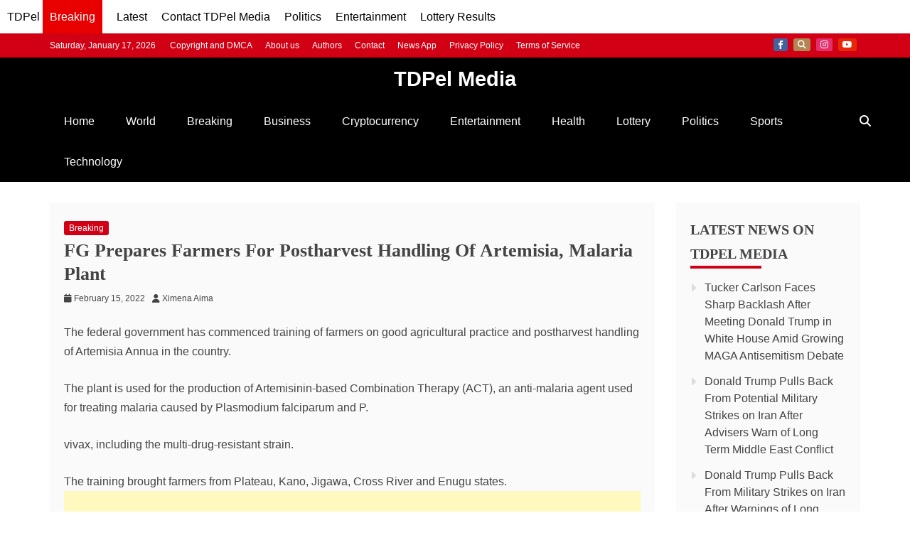

--- FILE ---
content_type: text/html; charset=UTF-8
request_url: https://tdpelmedia.com/fg-prepares-farmers-for-postharvest-handling-of-artemisia-malaria-plant/
body_size: 14330
content:
<!doctype html>
<html lang="en-US">
<head>
    <meta charset="UTF-8">
    <meta name="viewport" content="width=device-width, initial-scale=1">
    <link rel="profile" href="https://gmpg.org/xfn/11">

    <title>FG Prepares Farmers For Postharvest Handling Of Artemisia, Malaria Plant - TDPel Media</title>
<meta name='robots' content='max-image-preview:large, index, follow, max-snippet, max-video-preview' />
<meta name="description" content="The federal government has commenced training of farmers on good agricultural practice and postharvest handling of Artemisia Annua in the country.

The plant is used for the production of Artemisinin-">
<link rel="alternate" type="application/rss+xml" title="TDPel Media &raquo; Feed" href="https://tdpelmedia.com/feed/" />
<link rel="alternate" type="application/rss+xml" title="TDPel Media &raquo; Comments Feed" href="https://tdpelmedia.com/comments/feed/" />
<meta property="og:title" content="FG Prepares Farmers For Postharvest Handling Of Artemisia, Malaria Plant">
<meta property="og:description" content="The federal government has commenced training of farmers on good agricultural practice and postharvest handling of Artemisia Annua in the country.

The plant is used for the production of Artemisinin-">
<meta property="og:type" content="article">
<meta property="og:url" content="https://tdpelmedia.com/fg-prepares-farmers-for-postharvest-handling-of-artemisia-malaria-plant/">
<meta property="og:image" content="https://tdpelmedia.com/wp-content/uploads/2025/12/TDPelmedia.jpg">
<meta name="twitter:card" content="summary_large_image">
<meta name="twitter:title" content="FG Prepares Farmers For Postharvest Handling Of Artemisia, Malaria Plant">
<meta name="twitter:description" content="The federal government has commenced training of farmers on good agricultural practice and postharvest handling of Artemisia Annua in the country.

The plant is used for the production of Artemisinin-">
<meta name="twitter:image" content="https://tdpelmedia.com/wp-content/uploads/2025/12/TDPelmedia.jpg">
<script type="application/ld+json">{"@context":"https://schema.org","@type":"BreadcrumbList","itemListElement":[{"@type":"ListItem","position":1,"name":"Home","item":"https://tdpelmedia.com/"},{"@type":"ListItem","position":2,"name":"Breaking","item":"https://tdpelmedia.com/category/breaking/"},{"@type":"ListItem","position":3,"name":"FG Prepares Farmers For Postharvest Handling Of Artemisia, Malaria Plant","item":"https://tdpelmedia.com/fg-prepares-farmers-for-postharvest-handling-of-artemisia-malaria-plant/"}],"mainEntityOfPage":{"@type":"WebPage","@id":"https://tdpelmedia.com/fg-prepares-farmers-for-postharvest-handling-of-artemisia-malaria-plant/"}}</script><script type="application/ld+json">{"@context":"https://schema.org","@type":"NewsMediaOrganization","name":"TDPel Media","url":"https://tdpelmedia.com/","logo":{"@type":"ImageObject","url":"https://tdpelmedia.com/wp-content/uploads/2025/12/TDPelmedia-square.jpg","width":600,"height":600},"sameAs":["https://web.facebook.com/tdpelmediafb","https://x.com/TDPelNews","https://www.instagram.com/tdpelmedia/","https://www.linkedin.com/company/tdpelmedia/","https://www.youtube.com/@tdpelmedia2544"]}</script><script type="application/ld+json">{"@context":"https://schema.org","@type":"WebSite","url":"https://tdpelmedia.com","name":"TDPel Media","potentialAction":{"@type":"SearchAction","target":"https://tdpelmedia.com/?s={search_term_string}","query-input":"required name=search_term_string"}}</script><script type="application/ld+json">{"@context":"https://schema.org","@type":"NewsArticle","mainEntityOfPage":{"@type":"WebPage","@id":"https://tdpelmedia.com/fg-prepares-farmers-for-postharvest-handling-of-artemisia-malaria-plant/"},"headline":"FG Prepares Farmers For Postharvest Handling Of Artemisia, Malaria Plant","description":"The federal government has commenced training of farmers on good agricultural practice and postharvest handling of Artemisia Annua in the country.\n\nThe plant is used for the production of Art","url":"https://tdpelmedia.com/fg-prepares-farmers-for-postharvest-handling-of-artemisia-malaria-plant/","datePublished":"2022-02-15T06:39:20+01:00","dateModified":"2022-02-15T06:39:20+01:00","image":{"@type":"ImageObject","url":"https://tdpelmedia.com/wp-content/uploads/2025/12/TDPelmedia.jpg"},"author":{"@type":"Person","name":"Ximena Aima","url":"https://tdpelmedia.com/author/aima/"},"publisher":{"@type":"Organization","name":"TDPel Media","url":"https://tdpelmedia.com/","logo":{"@type":"ImageObject","url":"https://tdpelmedia.com/wp-content/uploads/2025/12/TDPelmedia-square.jpg","width":600,"height":600}},"isAccessibleForFree":true,"hasPart":{"@type":"WebPageElement","isAccessibleForFree":true,"cssSelector":"article"},"speakable":{"@type":"SpeakableSpecification","xpath":["//h1","//article//p[1]","//article//p[2]"]},"keywords":"","articleSection":"Breaking"}</script><style id='wp-img-auto-sizes-contain-inline-css' type='text/css'>
img:is([sizes=auto i],[sizes^="auto," i]){contain-intrinsic-size:3000px 1500px}
/*# sourceURL=wp-img-auto-sizes-contain-inline-css */
</style>
<style id='wp-emoji-styles-inline-css' type='text/css'>

	img.wp-smiley, img.emoji {
		display: inline !important;
		border: none !important;
		box-shadow: none !important;
		height: 1em !important;
		width: 1em !important;
		margin: 0 0.07em !important;
		vertical-align: -0.1em !important;
		background: none !important;
		padding: 0 !important;
	}
/*# sourceURL=wp-emoji-styles-inline-css */
</style>
<style id='wp-block-library-inline-css' type='text/css'>
:root{--wp-block-synced-color:#7a00df;--wp-block-synced-color--rgb:122,0,223;--wp-bound-block-color:var(--wp-block-synced-color);--wp-editor-canvas-background:#ddd;--wp-admin-theme-color:#007cba;--wp-admin-theme-color--rgb:0,124,186;--wp-admin-theme-color-darker-10:#006ba1;--wp-admin-theme-color-darker-10--rgb:0,107,160.5;--wp-admin-theme-color-darker-20:#005a87;--wp-admin-theme-color-darker-20--rgb:0,90,135;--wp-admin-border-width-focus:2px}@media (min-resolution:192dpi){:root{--wp-admin-border-width-focus:1.5px}}.wp-element-button{cursor:pointer}:root .has-very-light-gray-background-color{background-color:#eee}:root .has-very-dark-gray-background-color{background-color:#313131}:root .has-very-light-gray-color{color:#eee}:root .has-very-dark-gray-color{color:#313131}:root .has-vivid-green-cyan-to-vivid-cyan-blue-gradient-background{background:linear-gradient(135deg,#00d084,#0693e3)}:root .has-purple-crush-gradient-background{background:linear-gradient(135deg,#34e2e4,#4721fb 50%,#ab1dfe)}:root .has-hazy-dawn-gradient-background{background:linear-gradient(135deg,#faaca8,#dad0ec)}:root .has-subdued-olive-gradient-background{background:linear-gradient(135deg,#fafae1,#67a671)}:root .has-atomic-cream-gradient-background{background:linear-gradient(135deg,#fdd79a,#004a59)}:root .has-nightshade-gradient-background{background:linear-gradient(135deg,#330968,#31cdcf)}:root .has-midnight-gradient-background{background:linear-gradient(135deg,#020381,#2874fc)}:root{--wp--preset--font-size--normal:16px;--wp--preset--font-size--huge:42px}.has-regular-font-size{font-size:1em}.has-larger-font-size{font-size:2.625em}.has-normal-font-size{font-size:var(--wp--preset--font-size--normal)}.has-huge-font-size{font-size:var(--wp--preset--font-size--huge)}.has-text-align-center{text-align:center}.has-text-align-left{text-align:left}.has-text-align-right{text-align:right}.has-fit-text{white-space:nowrap!important}#end-resizable-editor-section{display:none}.aligncenter{clear:both}.items-justified-left{justify-content:flex-start}.items-justified-center{justify-content:center}.items-justified-right{justify-content:flex-end}.items-justified-space-between{justify-content:space-between}.screen-reader-text{border:0;clip-path:inset(50%);height:1px;margin:-1px;overflow:hidden;padding:0;position:absolute;width:1px;word-wrap:normal!important}.screen-reader-text:focus{background-color:#ddd;clip-path:none;color:#444;display:block;font-size:1em;height:auto;left:5px;line-height:normal;padding:15px 23px 14px;text-decoration:none;top:5px;width:auto;z-index:100000}html :where(.has-border-color){border-style:solid}html :where([style*=border-top-color]){border-top-style:solid}html :where([style*=border-right-color]){border-right-style:solid}html :where([style*=border-bottom-color]){border-bottom-style:solid}html :where([style*=border-left-color]){border-left-style:solid}html :where([style*=border-width]){border-style:solid}html :where([style*=border-top-width]){border-top-style:solid}html :where([style*=border-right-width]){border-right-style:solid}html :where([style*=border-bottom-width]){border-bottom-style:solid}html :where([style*=border-left-width]){border-left-style:solid}html :where(img[class*=wp-image-]){height:auto;max-width:100%}:where(figure){margin:0 0 1em}html :where(.is-position-sticky){--wp-admin--admin-bar--position-offset:var(--wp-admin--admin-bar--height,0px)}@media screen and (max-width:600px){html :where(.is-position-sticky){--wp-admin--admin-bar--position-offset:0px}}

/*# sourceURL=wp-block-library-inline-css */
</style><style id='global-styles-inline-css' type='text/css'>
:root{--wp--preset--aspect-ratio--square: 1;--wp--preset--aspect-ratio--4-3: 4/3;--wp--preset--aspect-ratio--3-4: 3/4;--wp--preset--aspect-ratio--3-2: 3/2;--wp--preset--aspect-ratio--2-3: 2/3;--wp--preset--aspect-ratio--16-9: 16/9;--wp--preset--aspect-ratio--9-16: 9/16;--wp--preset--color--black: #000000;--wp--preset--color--cyan-bluish-gray: #abb8c3;--wp--preset--color--white: #ffffff;--wp--preset--color--pale-pink: #f78da7;--wp--preset--color--vivid-red: #cf2e2e;--wp--preset--color--luminous-vivid-orange: #ff6900;--wp--preset--color--luminous-vivid-amber: #fcb900;--wp--preset--color--light-green-cyan: #7bdcb5;--wp--preset--color--vivid-green-cyan: #00d084;--wp--preset--color--pale-cyan-blue: #8ed1fc;--wp--preset--color--vivid-cyan-blue: #0693e3;--wp--preset--color--vivid-purple: #9b51e0;--wp--preset--gradient--vivid-cyan-blue-to-vivid-purple: linear-gradient(135deg,rgb(6,147,227) 0%,rgb(155,81,224) 100%);--wp--preset--gradient--light-green-cyan-to-vivid-green-cyan: linear-gradient(135deg,rgb(122,220,180) 0%,rgb(0,208,130) 100%);--wp--preset--gradient--luminous-vivid-amber-to-luminous-vivid-orange: linear-gradient(135deg,rgb(252,185,0) 0%,rgb(255,105,0) 100%);--wp--preset--gradient--luminous-vivid-orange-to-vivid-red: linear-gradient(135deg,rgb(255,105,0) 0%,rgb(207,46,46) 100%);--wp--preset--gradient--very-light-gray-to-cyan-bluish-gray: linear-gradient(135deg,rgb(238,238,238) 0%,rgb(169,184,195) 100%);--wp--preset--gradient--cool-to-warm-spectrum: linear-gradient(135deg,rgb(74,234,220) 0%,rgb(151,120,209) 20%,rgb(207,42,186) 40%,rgb(238,44,130) 60%,rgb(251,105,98) 80%,rgb(254,248,76) 100%);--wp--preset--gradient--blush-light-purple: linear-gradient(135deg,rgb(255,206,236) 0%,rgb(152,150,240) 100%);--wp--preset--gradient--blush-bordeaux: linear-gradient(135deg,rgb(254,205,165) 0%,rgb(254,45,45) 50%,rgb(107,0,62) 100%);--wp--preset--gradient--luminous-dusk: linear-gradient(135deg,rgb(255,203,112) 0%,rgb(199,81,192) 50%,rgb(65,88,208) 100%);--wp--preset--gradient--pale-ocean: linear-gradient(135deg,rgb(255,245,203) 0%,rgb(182,227,212) 50%,rgb(51,167,181) 100%);--wp--preset--gradient--electric-grass: linear-gradient(135deg,rgb(202,248,128) 0%,rgb(113,206,126) 100%);--wp--preset--gradient--midnight: linear-gradient(135deg,rgb(2,3,129) 0%,rgb(40,116,252) 100%);--wp--preset--font-size--small: 13px;--wp--preset--font-size--medium: 20px;--wp--preset--font-size--large: 36px;--wp--preset--font-size--x-large: 42px;--wp--preset--spacing--20: 0.44rem;--wp--preset--spacing--30: 0.67rem;--wp--preset--spacing--40: 1rem;--wp--preset--spacing--50: 1.5rem;--wp--preset--spacing--60: 2.25rem;--wp--preset--spacing--70: 3.38rem;--wp--preset--spacing--80: 5.06rem;--wp--preset--shadow--natural: 6px 6px 9px rgba(0, 0, 0, 0.2);--wp--preset--shadow--deep: 12px 12px 50px rgba(0, 0, 0, 0.4);--wp--preset--shadow--sharp: 6px 6px 0px rgba(0, 0, 0, 0.2);--wp--preset--shadow--outlined: 6px 6px 0px -3px rgb(255, 255, 255), 6px 6px rgb(0, 0, 0);--wp--preset--shadow--crisp: 6px 6px 0px rgb(0, 0, 0);}:where(.is-layout-flex){gap: 0.5em;}:where(.is-layout-grid){gap: 0.5em;}body .is-layout-flex{display: flex;}.is-layout-flex{flex-wrap: wrap;align-items: center;}.is-layout-flex > :is(*, div){margin: 0;}body .is-layout-grid{display: grid;}.is-layout-grid > :is(*, div){margin: 0;}:where(.wp-block-columns.is-layout-flex){gap: 2em;}:where(.wp-block-columns.is-layout-grid){gap: 2em;}:where(.wp-block-post-template.is-layout-flex){gap: 1.25em;}:where(.wp-block-post-template.is-layout-grid){gap: 1.25em;}.has-black-color{color: var(--wp--preset--color--black) !important;}.has-cyan-bluish-gray-color{color: var(--wp--preset--color--cyan-bluish-gray) !important;}.has-white-color{color: var(--wp--preset--color--white) !important;}.has-pale-pink-color{color: var(--wp--preset--color--pale-pink) !important;}.has-vivid-red-color{color: var(--wp--preset--color--vivid-red) !important;}.has-luminous-vivid-orange-color{color: var(--wp--preset--color--luminous-vivid-orange) !important;}.has-luminous-vivid-amber-color{color: var(--wp--preset--color--luminous-vivid-amber) !important;}.has-light-green-cyan-color{color: var(--wp--preset--color--light-green-cyan) !important;}.has-vivid-green-cyan-color{color: var(--wp--preset--color--vivid-green-cyan) !important;}.has-pale-cyan-blue-color{color: var(--wp--preset--color--pale-cyan-blue) !important;}.has-vivid-cyan-blue-color{color: var(--wp--preset--color--vivid-cyan-blue) !important;}.has-vivid-purple-color{color: var(--wp--preset--color--vivid-purple) !important;}.has-black-background-color{background-color: var(--wp--preset--color--black) !important;}.has-cyan-bluish-gray-background-color{background-color: var(--wp--preset--color--cyan-bluish-gray) !important;}.has-white-background-color{background-color: var(--wp--preset--color--white) !important;}.has-pale-pink-background-color{background-color: var(--wp--preset--color--pale-pink) !important;}.has-vivid-red-background-color{background-color: var(--wp--preset--color--vivid-red) !important;}.has-luminous-vivid-orange-background-color{background-color: var(--wp--preset--color--luminous-vivid-orange) !important;}.has-luminous-vivid-amber-background-color{background-color: var(--wp--preset--color--luminous-vivid-amber) !important;}.has-light-green-cyan-background-color{background-color: var(--wp--preset--color--light-green-cyan) !important;}.has-vivid-green-cyan-background-color{background-color: var(--wp--preset--color--vivid-green-cyan) !important;}.has-pale-cyan-blue-background-color{background-color: var(--wp--preset--color--pale-cyan-blue) !important;}.has-vivid-cyan-blue-background-color{background-color: var(--wp--preset--color--vivid-cyan-blue) !important;}.has-vivid-purple-background-color{background-color: var(--wp--preset--color--vivid-purple) !important;}.has-black-border-color{border-color: var(--wp--preset--color--black) !important;}.has-cyan-bluish-gray-border-color{border-color: var(--wp--preset--color--cyan-bluish-gray) !important;}.has-white-border-color{border-color: var(--wp--preset--color--white) !important;}.has-pale-pink-border-color{border-color: var(--wp--preset--color--pale-pink) !important;}.has-vivid-red-border-color{border-color: var(--wp--preset--color--vivid-red) !important;}.has-luminous-vivid-orange-border-color{border-color: var(--wp--preset--color--luminous-vivid-orange) !important;}.has-luminous-vivid-amber-border-color{border-color: var(--wp--preset--color--luminous-vivid-amber) !important;}.has-light-green-cyan-border-color{border-color: var(--wp--preset--color--light-green-cyan) !important;}.has-vivid-green-cyan-border-color{border-color: var(--wp--preset--color--vivid-green-cyan) !important;}.has-pale-cyan-blue-border-color{border-color: var(--wp--preset--color--pale-cyan-blue) !important;}.has-vivid-cyan-blue-border-color{border-color: var(--wp--preset--color--vivid-cyan-blue) !important;}.has-vivid-purple-border-color{border-color: var(--wp--preset--color--vivid-purple) !important;}.has-vivid-cyan-blue-to-vivid-purple-gradient-background{background: var(--wp--preset--gradient--vivid-cyan-blue-to-vivid-purple) !important;}.has-light-green-cyan-to-vivid-green-cyan-gradient-background{background: var(--wp--preset--gradient--light-green-cyan-to-vivid-green-cyan) !important;}.has-luminous-vivid-amber-to-luminous-vivid-orange-gradient-background{background: var(--wp--preset--gradient--luminous-vivid-amber-to-luminous-vivid-orange) !important;}.has-luminous-vivid-orange-to-vivid-red-gradient-background{background: var(--wp--preset--gradient--luminous-vivid-orange-to-vivid-red) !important;}.has-very-light-gray-to-cyan-bluish-gray-gradient-background{background: var(--wp--preset--gradient--very-light-gray-to-cyan-bluish-gray) !important;}.has-cool-to-warm-spectrum-gradient-background{background: var(--wp--preset--gradient--cool-to-warm-spectrum) !important;}.has-blush-light-purple-gradient-background{background: var(--wp--preset--gradient--blush-light-purple) !important;}.has-blush-bordeaux-gradient-background{background: var(--wp--preset--gradient--blush-bordeaux) !important;}.has-luminous-dusk-gradient-background{background: var(--wp--preset--gradient--luminous-dusk) !important;}.has-pale-ocean-gradient-background{background: var(--wp--preset--gradient--pale-ocean) !important;}.has-electric-grass-gradient-background{background: var(--wp--preset--gradient--electric-grass) !important;}.has-midnight-gradient-background{background: var(--wp--preset--gradient--midnight) !important;}.has-small-font-size{font-size: var(--wp--preset--font-size--small) !important;}.has-medium-font-size{font-size: var(--wp--preset--font-size--medium) !important;}.has-large-font-size{font-size: var(--wp--preset--font-size--large) !important;}.has-x-large-font-size{font-size: var(--wp--preset--font-size--x-large) !important;}
/*# sourceURL=global-styles-inline-css */
</style>

<style id='classic-theme-styles-inline-css' type='text/css'>
/*! This file is auto-generated */
.wp-block-button__link{color:#fff;background-color:#32373c;border-radius:9999px;box-shadow:none;text-decoration:none;padding:calc(.667em + 2px) calc(1.333em + 2px);font-size:1.125em}.wp-block-file__button{background:#32373c;color:#fff;text-decoration:none}
/*# sourceURL=/wp-includes/css/classic-themes.min.css */
</style>
<link rel='stylesheet' id='gn-frontend-gnfollow-style-css' href='https://tdpelmedia.com/wp-content/plugins/gn-publisher/assets/css/gn-frontend-gnfollow.min.css?ver=1.5.26' type='text/css' media='all' />
<link rel='stylesheet' id='refined-magazine-style-css' href='https://tdpelmedia.com/wp-content/themes/refined-magazine/style.css?ver=6.9' type='text/css' media='all' />
<style id='refined-magazine-style-inline-css' type='text/css'>
.site-branding h1, .site-branding p.site-title,.ct-dark-mode .site-title a, .site-title, .site-title a, .site-title a:hover, .site-title a:visited:hover { color: #fff; }.entry-content a, .entry-title a:hover, .related-title a:hover, .posts-navigation .nav-previous a:hover, .post-navigation .nav-previous a:hover, .posts-navigation .nav-next a:hover, .post-navigation .nav-next a:hover, #comments .comment-content a:hover, #comments .comment-author a:hover, .offcanvas-menu nav ul.top-menu li a:hover, .offcanvas-menu nav ul.top-menu li.current-menu-item > a, .error-404-title, #refined-magazine-breadcrumbs a:hover, .entry-content a.read-more-text:hover, a:hover, a:visited:hover, .widget_refined_magazine_category_tabbed_widget.widget ul.ct-nav-tabs li a  { color : #d10014 ; }.candid-refined-post-format, .refined-magazine-featured-block .refined-magazine-col-2 .candid-refined-post-format, .cat-links a,.top-bar,.main-navigation ul li a:hover, .main-navigation ul li.current-menu-item > a, .main-navigation ul li a:hover, .main-navigation ul li.current-menu-item > a, .trending-title, .search-form input[type=submit], input[type="submit"], ::selection, #toTop, .breadcrumbs span.breadcrumb, article.sticky .refined-magazine-content-container, .candid-pagination .page-numbers.current, .candid-pagination .page-numbers:hover, .ct-title-head, .widget-title:before, .widget ul.ct-nav-tabs:before, .widget ul.ct-nav-tabs li.ct-title-head:hover, .widget ul.ct-nav-tabs li.ct-title-head.ui-tabs-active { background-color : #d10014 ; }.candid-refined-post-format, .refined-magazine-featured-block .refined-magazine-col-2 .candid-refined-post-format, blockquote, .search-form input[type="submit"], input[type="submit"], .candid-pagination .page-numbers { border-color : #d10014 ; }.cat-links a:focus{ outline : 1px dashed #d10014 ; }.ct-post-overlay .post-content, .ct-post-overlay .post-content a, .widget .ct-post-overlay .post-content a, .widget .ct-post-overlay .post-content a:visited, .ct-post-overlay .post-content a:visited:hover, .slide-details:hover .cat-links a { color: #fff; }.logo-wrapper-block{background-color : #cc2222; }@media (min-width: 1600px){.ct-boxed #page{max-width : 1500px; }}
/*# sourceURL=refined-magazine-style-inline-css */
</style>
<link rel='stylesheet' id='recent-news-style-css' href='https://tdpelmedia.com/wp-content/themes/recent-news/style.css?ver=6.9' type='text/css' media='all' />
<link rel='stylesheet' id='font-awesome-6-css' href='https://tdpelmedia.com/wp-content/themes/refined-magazine/candidthemes/assets/framework/font-awesome-6/css/all.min.css?ver=1.2.4' type='text/css' media='all' />
<link rel='stylesheet' id='slick-css-css' href='https://tdpelmedia.com/wp-content/themes/refined-magazine/candidthemes/assets/framework/slick/slick.css?ver=6.9' type='text/css' media='all' />
<link rel='stylesheet' id='slick-theme-css-css' href='https://tdpelmedia.com/wp-content/themes/refined-magazine/candidthemes/assets/framework/slick/slick-theme.css?ver=6.9' type='text/css' media='all' />
<script type="text/javascript" src="https://tdpelmedia.com/wp-includes/js/jquery/jquery.min.js?ver=3.7.1" id="jquery-core-js"></script>
<script type="text/javascript" src="https://tdpelmedia.com/wp-includes/js/jquery/jquery-migrate.min.js?ver=3.4.1" id="jquery-migrate-js"></script>
<link rel="https://api.w.org/" href="https://tdpelmedia.com/wp-json/" /><link rel="alternate" title="JSON" type="application/json" href="https://tdpelmedia.com/wp-json/wp/v2/posts/208071" /><link rel="EditURI" type="application/rsd+xml" title="RSD" href="https://tdpelmedia.com/xmlrpc.php?rsd" />
<meta name="generator" content="WordPress 6.9" />
<link rel="canonical" href="https://tdpelmedia.com/fg-prepares-farmers-for-postharvest-handling-of-artemisia-malaria-plant/" />
<link rel='shortlink' href='https://tdpelmedia.com/?p=208071' />
<meta name="googlebot" content="index, follow, max-image-preview:large, max-snippet:-1, max-video-preview:-1">
<meta name="googlebot-news" content="index, follow">
<script async src="https://pagead2.googlesyndication.com/pagead/js/adsbygoogle.js?client=ca-pub-5818922986792020"
     crossorigin="anonymous"></script>
<meta name="google-adsense-account" content="ca-pub-8338093732224070">
<!-- Google tag (gtag.js) -->
<script async src="https://www.googletagmanager.com/gtag/js?id=G-9Z6EPS32VZ"></script>
<script>
  window.dataLayer = window.dataLayer || [];
  function gtag(){dataLayer.push(arguments);}
  gtag('js', new Date());

  gtag('config', 'G-9Z6EPS32VZ');
</script>

<meta name="publication-media-verification"content="5cd02398d3384bd0bf4362edee69023c">
<link rel="me" href="https://x.com/tdpelnews">

<nav class="header-menu" role="navigation" aria-label="Main Navigation">
    <div class="menu-container tm-menu-container">
        <a href="https://tdpelmedia.com/">TDPel</a>
        <a href="https://tdpelmedia.com/category/breaking/" class="category-link">Breaking</a>    </div>
	<div class="menu-container trending-menu-container">
        <a href="https://tdpelmedia.com/news/">Latest</a>
    </div>
	<div class="menu-container trending-menu-container">
        <a href="https://tdpelmedia.com/contact/">Contact TDPel Media</a>
    </div>
    <div class="menu-container trending-menu-container">
        <a href="https://tdpelmedia.com/category/politics/">Politics</a>
    </div>
    <div class="menu-container entertainment-menu-container">
        <a href="https://tdpelmedia.com/category/entertainment/">Entertainment</a>
    </div>
	<div class="menu-container lottery-menu-container">
        <a href="https://tdpelmedia.com/category/lottery/">Lottery Results</a>
    </div>
</nav>

<style>
    .header-menu {
        background-color: #fff;
        color: #000;
        display: flex;
        overflow-x: auto;
		overflow-y: hidden;
        padding: 10px;
    }

    .menu-container {
		white-space: nowrap;
        margin-right: 20px;
    }

    .category-link {
        white-space: nowrap;
        background-color: #e80000;
        color: #fff !important;
        padding: 20px 10px;
        border-radius: 5px;
    }

    .header-menu a {
        color: #000;
        text-decoration: none;
        font-size: 16px;
    }

    .menu-container a:hover {
        border-bottom: 2px solid #fff;
    }
</style><link rel="icon" href="https://tdpelmedia.com/wp-content/uploads/2025/11/cropped-cropped-TM-32x32.png" sizes="32x32" />
<link rel="icon" href="https://tdpelmedia.com/wp-content/uploads/2025/11/cropped-cropped-TM-192x192.png" sizes="192x192" />
<link rel="apple-touch-icon" href="https://tdpelmedia.com/wp-content/uploads/2025/11/cropped-cropped-TM-180x180.png" />
<meta name="msapplication-TileImage" content="https://tdpelmedia.com/wp-content/uploads/2025/11/cropped-cropped-TM-270x270.png" />
		<style type="text/css" id="wp-custom-css">
			/* =====================================================
   POST THUMBNAILS – HOME, BLOG, ARCHIVE (LISTINGS)
   ===================================================== */

.post-thumbnail img {
    width: 100%;
    max-width: 300px;
    height: auto;
    object-fit: cover;
}


/* =====================================================
   SINGLE POST FEATURED IMAGE
   ===================================================== */

.single .post-thumbnail {
    display: flex;
    justify-content: center;
    margin: 1.5rem 0;
}

.single .post-thumbnail img {
    width: 100%;
    max-width: 320px;
    height: auto;
}

/* Desktop enhancement */
@media (min-width: 768px) {
    .single .post-thumbnail img {
        max-width: 900px;
    }
}


/* =====================================================
   TITLES
   ===================================================== */

.single .entry-title {
    font-size: 1.6rem;
    line-height: 1.3;
}

.archive .page-title {
    font-size: 1.25rem;
}


/* =====================================================
   HEADER / BRANDING (VISUAL ONLY)
   NOTE: CSS-generated text is NOT indexed by Google.
   For SEO branding, add real HTML instead.
   ===================================================== */

/* Logo wrapper adjustment - visible to crawlers */
.logo-wrapper-block {
    /* Avoid display: none for SEO; instead, hide visually if needed */
    position: absolute;
    width: 1px;
    height: 1px;
    overflow: hidden;
    clip: rect(1px, 1px, 1px, 1px);
    white-space: nowrap; /* Keeps it off-screen but still in HTML for crawlers */
}

.refined-magazine-menu-container {
    position: relative;
}

.refined-magazine-menu-container::before {
    content: "TDPel Media";
    display: block;
    text-align: center;
    font-weight: 700;
    font-size: 1.25rem;
    padding: 0.4rem 0;
    color: #ffffff;
    background-color: #000000;
    white-space: nowrap;
}

/* Larger screens */
@media (min-width: 768px) {
    .refined-magazine-menu-container::before {
        font-size: 1.8rem;
    }
}
		</style>
		</head>
<body class="wp-singular post-template-default single single-post postid-208071 single-format-standard wp-embed-responsive wp-theme-refined-magazine wp-child-theme-recent-news ct-bg ct-full-layout ct-sticky-sidebar right-sidebar refined-magazine-fontawesome-version-6" itemtype="https://schema.org/Blog" itemscope>

<div id="page" class="site">
            <a class="skip-link screen-reader-text"
           href="#content">Skip to content</a>
                <header id="masthead" class="site-header" itemtype="https://schema.org/WPHeader" itemscope>
                <div class="overlay"></div>
                <div class="top-bar">
        <a href="#" class="ct-show-hide-top"> <i class="fa fa-chevron-down"></i> </a>
        <div class="container-inner clearfix">

            <div class="top-left-col clearfix">

        
            <div class="ct-clock float-left">
                <div id="ct-date">
                    Saturday, January 17, 2026                </div>
            </div>

        
                <nav class="float-left">
                    <ul id="secondary-menu" class="top-menu"><li id="menu-item-2000441" class="menu-item menu-item-type-post_type menu-item-object-page menu-item-2000441"><a href="https://tdpelmedia.com/copyright-and-dmca/">Copyright and DMCA</a></li>
<li id="menu-item-2000438" class="menu-item menu-item-type-post_type menu-item-object-page menu-item-2000438"><a href="https://tdpelmedia.com/about-us/">About us</a></li>
<li id="menu-item-2000439" class="menu-item menu-item-type-post_type menu-item-object-page menu-item-2000439"><a href="https://tdpelmedia.com/authors/">Authors</a></li>
<li id="menu-item-2000440" class="menu-item menu-item-type-post_type menu-item-object-page menu-item-2000440"><a href="https://tdpelmedia.com/contact/">Contact</a></li>
<li id="menu-item-2000442" class="menu-item menu-item-type-post_type menu-item-object-page menu-item-2000442"><a href="https://tdpelmedia.com/community/">News App</a></li>
<li id="menu-item-2000447" class="menu-item menu-item-type-post_type menu-item-object-page menu-item-privacy-policy menu-item-2000447"><a rel="privacy-policy" href="https://tdpelmedia.com/privacy-policy-2/">Privacy Policy</a></li>
<li id="menu-item-2000446" class="menu-item menu-item-type-post_type menu-item-object-page menu-item-2000446"><a href="https://tdpelmedia.com/terms-of-service/">Terms of Service</a></li>
</ul>                </nav>
        
        </div>

                <div class="top-right-col clearfix">
                    <div class="refined-magazine-social-top">
                <div class="menu-social-container">
                    <ul id="menu-social-1" class="refined-magazine-menu-social"><li id="menu-item-2000434" class="menu-item menu-item-type-custom menu-item-object-custom menu-item-2000434"><a href="https://web.facebook.com/tdpelmediafb/">Facebook</a></li>
<li id="menu-item-2000435" class="menu-item menu-item-type-custom menu-item-object-custom menu-item-2000435"><a href="https://x.com/TDPelNews">X</a></li>
<li id="menu-item-2008005" class="menu-item menu-item-type-custom menu-item-object-custom menu-item-2008005"><a href="https://www.instagram.com/tdpelmedia/">Instagram</a></li>
<li id="menu-item-2008006" class="menu-item menu-item-type-custom menu-item-object-custom menu-item-2008006"><a href="https://www.youtube.com/@tdpelmedia2544">Youtube</a></li>
</ul>                </div>
            </div> <!-- .refined-magazine-social-top -->

                </div> <!-- .top-right-col -->
                </div> <!-- .container-inner -->
        </div> <!-- .top-bar -->

                            <div class="logo-wrapper-block">
                    <div class="container-inner clearfix logo-wrapper-container">
        <div class="logo-wrapper full-wrapper text-center">
            <div class="site-branding">

                <div class="refined-magazine-logo-container">
                                            <p class="site-title"><a href="https://tdpelmedia.com/"
                                                 rel="home">TDPel Media</a></p>
                                            <p class="site-description">Breaking News, Current Events, Interviews, Event Coverage, Finance and Cryptocurrency</p>
                                    </div> <!-- refined-magazine-logo-container -->
            </div><!-- .site-branding -->
        </div> <!-- .logo-wrapper -->
                </div> <!-- .container-inner -->
        </div> <!-- .logo-wrapper-block -->
                <div class="refined-magazine-menu-container ">
            <div class="container-inner clearfix">
                <nav id="site-navigation"
                     class="main-navigation" itemtype="https://schema.org/SiteNavigationElement" itemscope>
                    <div class="navbar-header clearfix">
                        <button class="menu-toggle" aria-controls="primary-menu"
                                aria-expanded="false">
                            <span> </span>
                        </button>
                    </div>
                    <ul id="primary-menu" class="nav navbar-nav nav-menu">
                                                <li id="menu-item-2000423" class="menu-item menu-item-type-custom menu-item-object-custom menu-item-home menu-item-2000423"><a href="https://tdpelmedia.com">Home</a></li>
<li id="menu-item-2000424" class="menu-item menu-item-type-taxonomy menu-item-object-category menu-item-2000424"><a href="https://tdpelmedia.com/category/world/">World</a></li>
<li id="menu-item-2000425" class="menu-item menu-item-type-taxonomy menu-item-object-category current-post-ancestor current-menu-parent current-post-parent menu-item-2000425"><a href="https://tdpelmedia.com/category/breaking/">Breaking</a></li>
<li id="menu-item-2000426" class="menu-item menu-item-type-taxonomy menu-item-object-category menu-item-2000426"><a href="https://tdpelmedia.com/category/business/">Business</a></li>
<li id="menu-item-2000427" class="menu-item menu-item-type-taxonomy menu-item-object-category menu-item-2000427"><a href="https://tdpelmedia.com/category/cryptocurrency/">Cryptocurrency</a></li>
<li id="menu-item-2000428" class="menu-item menu-item-type-taxonomy menu-item-object-category menu-item-2000428"><a href="https://tdpelmedia.com/category/entertainment/">Entertainment</a></li>
<li id="menu-item-2000429" class="menu-item menu-item-type-taxonomy menu-item-object-category menu-item-2000429"><a href="https://tdpelmedia.com/category/health/">Health</a></li>
<li id="menu-item-2000430" class="menu-item menu-item-type-taxonomy menu-item-object-category menu-item-2000430"><a href="https://tdpelmedia.com/category/lottery/">Lottery</a></li>
<li id="menu-item-2000431" class="menu-item menu-item-type-taxonomy menu-item-object-category menu-item-2000431"><a href="https://tdpelmedia.com/category/politics/">Politics</a></li>
<li id="menu-item-2000432" class="menu-item menu-item-type-taxonomy menu-item-object-category menu-item-2000432"><a href="https://tdpelmedia.com/category/sports/">Sports</a></li>
<li id="menu-item-2000433" class="menu-item menu-item-type-taxonomy menu-item-object-category menu-item-2000433"><a href="https://tdpelmedia.com/category/technology/">Technology</a></li>
                    </ul>
                </nav><!-- #site-navigation -->

                                    <div class="ct-menu-search"><a class="search-icon-box" href="#"> <i class="fa fa-search"></i>
                        </a></div>
                    <div class="top-bar-search">
                        <form role="search" method="get" class="search-form" action="https://tdpelmedia.com/">
				<label>
					<span class="screen-reader-text">Search for:</span>
					<input type="search" class="search-field" placeholder="Search &hellip;" value="" name="s" />
				</label>
				<input type="submit" class="search-submit" value="Search" />
			</form>                        <button type="button" class="close"></button>
                    </div>
                            </div> <!-- .container-inner -->
        </div> <!-- refined-magazine-menu-container -->
                </header><!-- #masthead -->
        
    <div id="content" class="site-content">
                <div class="container-inner ct-container-main clearfix">
    <div id="primary" class="content-area">
        <main id="main" class="site-main">

                                    <article id="post-208071" class="post-208071 post type-post status-publish format-standard hentry category-breaking" itemtype="https://schema.org/CreativeWork" itemscope>
        <div class="refined-magazine-content-container refined-magazine-no-thumbnail">
                <div class="refined-magazine-content-area">
            <header class="entry-header">

                <div class="post-meta">
                    <span class="cat-links"><a class="ct-cat-item-2" href="https://tdpelmedia.com/category/breaking/"  rel="category tag">Breaking</a> </span>                </div>
                <h1 class="entry-title" itemprop="headline">FG Prepares Farmers For Postharvest Handling Of Artemisia, Malaria Plant</h1>                    <div class="entry-meta">
                        <span class="posted-on ct-show-updated"><i class="fa fa-calendar"></i><a href="https://tdpelmedia.com/fg-prepares-farmers-for-postharvest-handling-of-artemisia-malaria-plant/" rel="bookmark"><time class="entry-date published updated" datetime="2022-02-15T06:39:20+01:00">February 15, 2022</time></a></span><span class="byline"> <span class="author vcard" itemprop="author" itemtype="https://schema.org/Person" itemscope><i class="fa fa-user"></i><a class="url fn n" href="https://tdpelmedia.com/author/aima/" rel="author"><span class="author-name" itemprop="name">Ximena Aima</span></a></span></span>                    </div><!-- .entry-meta -->
                            </header><!-- .entry-header -->


            <div class="entry-content">
                <p>The federal government has commenced training of farmers on good agricultural practice and postharvest handling of Artemisia Annua in the country.</p>
<p>
The plant is used for the production of Artemisinin-based Combination Therapy (ACT), an anti-malaria agent used for treating malaria caused by Plasmodium falciparum and P.</p>
<p>vivax, including the multi-drug-resistant strain.</p>
<p>
The training brought farmers from Plateau, Kano, Jigawa, Cross River and Enugu states.<!-- TDPel1 -->
<ins class="adsbygoogle"
     style="display:block"
     data-ad-client="ca-pub-5818922986792020"
     data-ad-slot="5867130117"
     data-ad-format="auto"
     data-full-width-responsive="true"></ins>
<script>
     (adsbygoogle = window.adsbygoogle || []).push({});
</script></p>
<p>
Engr Abdullahi Abubakar, Director Department of Agriculture, during the training said it was obvious that many farmers  do not have skills on production and post-harvest handling protocol of the crop.</p>
<p>
“Hence, the need to train farmers on Good Agricultural Practice and Production protocol to optimally and sustainably produce the biomass for factories that are into Artemisia extraction to achieve imports substitution and self-sufficiency in Artemisia utilization,” he added.</p>
<p>
Abubakar, however, said the workshop was borne out of the need for government to create awareness on the benefits of the crop and upgrade the technical know-how of relevant Project Support Offices, Extension Staff, Subjects Matters Specialists of ADPs and Farmers on the systemic and well-coordinated approach required in Artemisia Annua production and utilisation.</p>
<p>
According to the initiator for Artemisia project in Nigeria, and National Resource person, Chike Innocent, the plant, if upgraded, would serve many purposes in the country.<!-- TDPel1 -->
<ins class="adsbygoogle"
     style="display:block"
     data-ad-client="ca-pub-5818922986792020"
     data-ad-slot="5867130117"
     data-ad-format="auto"
     data-full-width-responsive="true"></ins>
<script>
     (adsbygoogle = window.adsbygoogle || []).push({});
</script></p>
<p>
He said the main objective of the project was to eradicate malaria in Nigeria.</p>
<p> “Nigeria spends a lot of money to import malaria drugs and we never knew that there is malaria politics in the country.</p>
<p> Drugs companies don’t want malaria to stop because they are making a lot money,” he said.</p>
<p>
Daily Trust<br />
 FG Prepares Farmers For Postharvest Handling Of Artemisia, Malaria Plant  <!-- TDPel1 -->
<ins class="adsbygoogle"
     style="display:block"
     data-ad-client="ca-pub-5818922986792020"
     data-ad-slot="5867130117"
     data-ad-format="auto"
     data-full-width-responsive="true"></ins>
<script>
     (adsbygoogle = window.adsbygoogle || []).push({});
</script></p>
<p><p> Breaking News</p>
<!-- TDPel1 -->
<ins class="adsbygoogle"
     style="display:block"
     data-ad-client="ca-pub-5818922986792020"
     data-ad-slot="5867130117"
     data-ad-format="auto"
     data-full-width-responsive="true"></ins>
<script>
     (adsbygoogle = window.adsbygoogle || []).push({});
</script>

<span style="font-size: 16pt;"><a href="https://www.facebook.com/sharer/sharer.php?u=https%3A%2F%2Ftdpelmedia.com%2Ffg-prepares-farmers-for-postharvest-handling-of-artemisia-malaria-plant%2F&#038;quote=FG+Prepares+Farmers+For+Postharvest+Handling+Of+Artemisia%2C+Malaria+Plant" target="_blank" rel="nofollow noopener">Share on Facebook</a></span> «||» <span style="font-size: 16pt;"><a href="https://twitter.com/intent/tweet?url=https%3A%2F%2Ftdpelmedia.com%2Ffg-prepares-farmers-for-postharvest-handling-of-artemisia-malaria-plant%2F&#038;text=FG+Prepares+Farmers+For+Postharvest+Handling+Of+Artemisia%2C+Malaria+Plant" target="_blank" rel="nofollow noopener">Share on Twitter</a></span> «||» <span style="font-size: 16pt;"><a href="https://www.reddit.com/submit?url=https%3A%2F%2Ftdpelmedia.com%2Ffg-prepares-farmers-for-postharvest-handling-of-artemisia-malaria-plant%2F&#038;title=FG+Prepares+Farmers+For+Postharvest+Handling+Of+Artemisia%2C+Malaria+Plant" target="_blank" rel="nofollow noopener">Share on Reddit</a></span> «||» 
<span style="font-size: 16pt;"><a href="https://www.linkedin.com/shareArticle?url=https%3A%2F%2Ftdpelmedia.com%2Ffg-prepares-farmers-for-postharvest-handling-of-artemisia-malaria-plant%2F&#038;title=FG+Prepares+Farmers+For+Postharvest+Handling+Of+Artemisia%2C+Malaria+Plant" target="_blank" rel="nofollow noopener">Share on LinkedIn</a></span>
<p>

                            </div>
            <!-- .entry-content -->

            <footer class="entry-footer">
                            </footer><!-- .entry-footer -->

                    </div> <!-- .refined-magazine-content-area -->
    </div> <!-- .refined-magazine-content-container -->
</article><!-- #post-208071 -->

	<nav class="navigation post-navigation" aria-label="Posts">
		<h2 class="screen-reader-text">Post navigation</h2>
		<div class="nav-links"><div class="nav-previous"><a href="https://tdpelmedia.com/institute-proffer-solution-to-stem-rejection-of-nigerias-agric-produce-abroad/" rel="prev">Institute Proffer Solution to Stem Rejection of Nigeria’s Agric Produce Abroad</a></div><div class="nav-next"><a href="https://tdpelmedia.com/uae-releases-4th-issue-of-al-manara-anti-financial-crime-newsletter-of-uae/" rel="next">UAE releases 4th issue of Al Manara: Anti-Financial Crime Newsletter of UAE</a></div></div>
	</nav>
        </main><!-- #main -->
    </div><!-- #primary -->


<aside id="secondary" class="widget-area" itemtype="https://schema.org/WPSideBar" itemscope>
    <div class="ct-sidebar-wrapper">
	
		<div class="sidebar-widget-container"><section id="recent-posts-2" class="widget widget_recent_entries">
		<h2 class="widget-title">Latest News on TDPel Media</h2>
		<ul>
											<li>
					<a href="https://tdpelmedia.com/tucker-carlson-faces-sharp-backlash-after-meeting-donald-trump-in-white-house-amid-growing-maga-antisemitism-debate/">Tucker Carlson Faces Sharp Backlash After Meeting Donald Trump in White House Amid Growing MAGA Antisemitism Debate</a>
									</li>
											<li>
					<a href="https://tdpelmedia.com/donald-trump-pulls-back-from-potential-military-strikes-on-iran-after-advisers-warn-of-long-term-middle-east-conflict/">Donald Trump Pulls Back From Potential Military Strikes on Iran After Advisers Warn of Long Term Middle East Conflict</a>
									</li>
											<li>
					<a href="https://tdpelmedia.com/donald-trump-pulls-back-from-military-strikes-on-iran-after-warnings-of-long-conflict-in-the-middle-east/">Donald Trump Pulls Back From Military Strikes on Iran After Warnings of Long Conflict in the Middle East</a>
									</li>
											<li>
					<a href="https://tdpelmedia.com/white-house-considers-withdrawing-support-for-crypto-market-clarity-bill-after-coinbase-pulls-back-in-washington/">White House Considers Withdrawing Support for Crypto Market Clarity Bill After Coinbase Pulls Back in Washington</a>
									</li>
											<li>
					<a href="https://tdpelmedia.com/california-man-threatens-vice-president-jd-vance-with-pipe-bombs-during-disneyland-visit-in-anaheim/">California Man Threatens Vice President JD Vance With Pipe Bombs During Disneyland Visit in Anaheim</a>
									</li>
											<li>
					<a href="https://tdpelmedia.com/west-virginia-youtuber-faces-arrest-for-exploiting-the-whittaker-family-through-fraudulent-online-fundraisers/">West Virginia YouTuber Faces Arrest for Exploiting the Whittaker Family Through Fraudulent Online Fundraisers</a>
									</li>
											<li>
					<a href="https://tdpelmedia.com/sara-foster-reveals-she-went-on-an-awkward-date-with-george-clooney-in-hollywood-that-left-her-feeling-uncomfortable-and-heartbroken/">Sara Foster Reveals She Went on an Awkward Date with George Clooney in Hollywood That Left Her Feeling Uncomfortable and Heartbroken</a>
									</li>
											<li>
					<a href="https://tdpelmedia.com/mike-tomlin-trades-the-nfl-sideline-for-the-gymnastics-stands-as-he-cheers-daughter-harley-during-georgia-bulldogs-meet-in-athens/">Mike Tomlin Trades the NFL Sideline for the Gymnastics Stands as He Cheers Daughter Harley During Georgia Bulldogs Meet in Athens</a>
									</li>
											<li>
					<a href="https://tdpelmedia.com/michael-cohen-accuses-new-york-prosecutors-of-pressuring-him-to-testify-against-donald-trump-as-legal-and-political-storm-erupts-in-manhattan/">Michael Cohen Accuses New York Prosecutors of Pressuring Him to Testify Against Donald Trump as Legal and Political Storm Erupts in Manhattan</a>
									</li>
											<li>
					<a href="https://tdpelmedia.com/nigeria-faces-renewed-appeal-to-honour-brigadier-samuel-ademuleguns-patriotic-sacrifice-as-family-seeks-proper-burial-in-kaduna-after-1966-coup/">Nigeria faces renewed appeal to honour Brigadier Samuel Ademulegun’s patriotic sacrifice as family seeks proper burial in Kaduna after 1966 coup</a>
									</li>
					</ul>

		</section></div> <div class="widget_text sidebar-widget-container"><section id="custom_html-2" class="widget_text widget widget_custom_html"><div class="textwidget custom-html-widget"><!-- TDPel Tolu -->
<ins class="adsbygoogle"
     style="display:block"
     data-ad-client="ca-pub-8338093732224070"
     data-ad-slot="3455444955"
     data-ad-format="auto"
     data-full-width-responsive="true"></ins>
<script>
     (adsbygoogle = window.adsbygoogle || []).push({});
</script></div></section></div>     </div>
</aside><!-- #secondary -->
</div> <!-- .container-inner -->
</div><!-- #content -->
    <div class="ct-above-footer">
        <div class="container-inner">
            <section id="refined-magazine-grid-post-7" class="widget refined-magazine-grid-post">                <div class="title-wrapper cat-1">
                    <h2 class="widget-title">                        <a href="https://tdpelmedia.com/category/press-release/"> Partner Contents on TDPel Media </a>
                        </h2>                </div>
                </section>        </div>
    </div>
            <footer id="colophon" class="site-footer">
        
            <div class="top-footer">
                <div class="container-inner clearfix">
                                                <div class="ct-col-3">
                                <section id="text-2" class="widget widget_text"><h2 class="widget-title">About us</h2>			<div class="textwidget"><p>TDPel Media is trusted source for reliable news and insightful analysis. We are dedicated to transparency, editorial integrity and balanced reporting.<br data-start="682" data-end="685" />For advertising and media partnerships, reach out to our business team via the contact us page or mail pelumiceo@tdpelmedia.com. Together, we build meaningful information ecosystems.</p>
<p><a href="https://tdpelmedia.com/sitemap-index.xml/">Website Sitemap</a> | <a href="https://tdpelmedia.com/news-sitemap.xml/">News Sitemap</a></p>
</div>
		</section>                            </div>
                                                        <div class="ct-col-3">
                                <section id="pages-2" class="widget widget_pages"><h2 class="widget-title">TDPel Media Details</h2>
			<ul>
				<li class="page_item page-item-22"><a href="https://tdpelmedia.com/about-us/">About us</a></li>
<li class="page_item page-item-32"><a href="https://tdpelmedia.com/authors/">Authors</a></li>
<li class="page_item page-item-29"><a href="https://tdpelmedia.com/contact/">Contact</a></li>
<li class="page_item page-item-34"><a href="https://tdpelmedia.com/copyright-and-dmca/">Copyright and DMCA</a></li>
<li class="page_item page-item-36"><a href="https://tdpelmedia.com/community/">News App</a></li>
<li class="page_item page-item-21 current_page_parent"><a href="https://tdpelmedia.com/news/">News on TDPel Media</a></li>
<li class="page_item page-item-20"><a href="https://tdpelmedia.com/privacy-policy-2/">Privacy Policy</a></li>
<li class="page_item page-item-19"><a href="https://tdpelmedia.com/">TDPel Media News Agency</a></li>
<li class="page_item page-item-38"><a href="https://tdpelmedia.com/terms-of-service/">Terms of Service</a></li>
			</ul>

			</section>                            </div>
                                                        <div class="ct-col-3">
                                <section id="categories-2" class="widget widget_categories"><h2 class="widget-title">News Categories</h2>
			<ul>
					<li class="cat-item cat-item-2"><a href="https://tdpelmedia.com/category/breaking/">Breaking</a>
</li>
	<li class="cat-item cat-item-5"><a href="https://tdpelmedia.com/category/business/">Business</a>
</li>
	<li class="cat-item cat-item-33"><a href="https://tdpelmedia.com/category/cryptocurrency/">Cryptocurrency</a>
</li>
	<li class="cat-item cat-item-12"><a href="https://tdpelmedia.com/category/downloads/">Downloads</a>
</li>
	<li class="cat-item cat-item-18"><a href="https://tdpelmedia.com/category/education/">Education</a>
</li>
	<li class="cat-item cat-item-7"><a href="https://tdpelmedia.com/category/entertainment/">Entertainment</a>
</li>
	<li class="cat-item cat-item-11"><a href="https://tdpelmedia.com/category/religion/">Faith and Religion</a>
</li>
	<li class="cat-item cat-item-19"><a href="https://tdpelmedia.com/category/fashion/">Fashion</a>
</li>
	<li class="cat-item cat-item-6"><a href="https://tdpelmedia.com/category/features/">Features</a>
</li>
	<li class="cat-item cat-item-32"><a href="https://tdpelmedia.com/category/health/">Health</a>
</li>
	<li class="cat-item cat-item-13"><a href="https://tdpelmedia.com/category/jobs/">Jobs</a>
</li>
	<li class="cat-item cat-item-17"><a href="https://tdpelmedia.com/category/lifestyle/">Lifestyle</a>
</li>
	<li class="cat-item cat-item-21"><a href="https://tdpelmedia.com/category/lottery/">Lottery</a>
</li>
	<li class="cat-item cat-item-15"><a href="https://tdpelmedia.com/category/people/">People</a>
</li>
	<li class="cat-item cat-item-14"><a href="https://tdpelmedia.com/category/politics/">Politics</a>
</li>
	<li class="cat-item cat-item-10"><a href="https://tdpelmedia.com/category/science/">Science</a>
</li>
	<li class="cat-item cat-item-9"><a href="https://tdpelmedia.com/category/sports/">Sports</a>
</li>
	<li class="cat-item cat-item-8"><a href="https://tdpelmedia.com/category/technology/">Technology</a>
</li>
	<li class="cat-item cat-item-4"><a href="https://tdpelmedia.com/category/tdpeltv/">Weired</a>
</li>
	<li class="cat-item cat-item-20"><a href="https://tdpelmedia.com/category/wellness/">Wellness and Fitness</a>
</li>
	<li class="cat-item cat-item-31"><a href="https://tdpelmedia.com/category/world/">World</a>
</li>
			</ul>

			</section>                            </div>
                                            </div> <!-- .container-inner -->
            </div> <!-- .top-footer -->
            
        <div class="site-info" itemtype="https://schema.org/WPFooter" itemscope>
            <div class="container-inner">
                                    <span class="copy-right-text">All rights reserved ©2020 - 2026. No part of TDPel Media’s content may be republished, reproduced, rewritten, or transmitted in any form or by any means without prior written permission of TDPel Media. For permission requests, please contact us.</span><br>
                
                
            </div> <!-- .container-inner -->
        </div><!-- .site-info -->
                </footer><!-- #colophon -->
        
            <a id="toTop" class="go-to-top" href="#" title="Go to Top">
                <i class="fa fa-angle-double-up"></i>
            </a>
        
</div><!-- #page -->

<script type="speculationrules">
{"prefetch":[{"source":"document","where":{"and":[{"href_matches":"/*"},{"not":{"href_matches":["/wp-*.php","/wp-admin/*","/wp-content/uploads/*","/wp-content/*","/wp-content/plugins/*","/wp-content/themes/recent-news/*","/wp-content/themes/refined-magazine/*","/*\\?(.+)"]}},{"not":{"selector_matches":"a[rel~=\"nofollow\"]"}},{"not":{"selector_matches":".no-prefetch, .no-prefetch a"}}]},"eagerness":"conservative"}]}
</script>
<script type="text/javascript" src="https://tdpelmedia.com/wp-content/themes/recent-news/js/recent-news-custom.js?ver=20151215" id="recent-news-custom-js-js"></script>
<script type="text/javascript" src="https://tdpelmedia.com/wp-content/themes/refined-magazine/candidthemes/assets/framework/slick/slick.min.js?ver=20151217" id="slick-js"></script>
<script type="text/javascript" src="https://tdpelmedia.com/wp-includes/js/jquery/ui/core.min.js?ver=1.13.3" id="jquery-ui-core-js"></script>
<script type="text/javascript" src="https://tdpelmedia.com/wp-includes/js/jquery/ui/tabs.min.js?ver=1.13.3" id="jquery-ui-tabs-js"></script>
<script type="text/javascript" src="https://tdpelmedia.com/wp-content/themes/refined-magazine/js/navigation.js?ver=20151215" id="refined-magazine-navigation-js"></script>
<script type="text/javascript" src="https://tdpelmedia.com/wp-content/themes/refined-magazine/candidthemes/assets/framework/marquee/jquery.marquee.js?ver=20151215" id="marquee-js"></script>
<script type="text/javascript" src="https://tdpelmedia.com/wp-content/themes/refined-magazine/js/skip-link-focus-fix.js?ver=20151215" id="refined-magazine-skip-link-focus-fix-js"></script>
<script type="text/javascript" src="https://tdpelmedia.com/wp-content/themes/refined-magazine/candidthemes/assets/js/theia-sticky-sidebar.js?ver=20151215" id="theia-sticky-sidebar-js"></script>
<script type="text/javascript" src="https://tdpelmedia.com/wp-content/themes/refined-magazine/candidthemes/assets/js/refined-magazine-custom.js?ver=20151215" id="refined-magazine-custom-js"></script>
<script id="wp-emoji-settings" type="application/json">
{"baseUrl":"https://s.w.org/images/core/emoji/17.0.2/72x72/","ext":".png","svgUrl":"https://s.w.org/images/core/emoji/17.0.2/svg/","svgExt":".svg","source":{"concatemoji":"https://tdpelmedia.com/wp-includes/js/wp-emoji-release.min.js?ver=6.9"}}
</script>
<script type="module">
/* <![CDATA[ */
/*! This file is auto-generated */
const a=JSON.parse(document.getElementById("wp-emoji-settings").textContent),o=(window._wpemojiSettings=a,"wpEmojiSettingsSupports"),s=["flag","emoji"];function i(e){try{var t={supportTests:e,timestamp:(new Date).valueOf()};sessionStorage.setItem(o,JSON.stringify(t))}catch(e){}}function c(e,t,n){e.clearRect(0,0,e.canvas.width,e.canvas.height),e.fillText(t,0,0);t=new Uint32Array(e.getImageData(0,0,e.canvas.width,e.canvas.height).data);e.clearRect(0,0,e.canvas.width,e.canvas.height),e.fillText(n,0,0);const a=new Uint32Array(e.getImageData(0,0,e.canvas.width,e.canvas.height).data);return t.every((e,t)=>e===a[t])}function p(e,t){e.clearRect(0,0,e.canvas.width,e.canvas.height),e.fillText(t,0,0);var n=e.getImageData(16,16,1,1);for(let e=0;e<n.data.length;e++)if(0!==n.data[e])return!1;return!0}function u(e,t,n,a){switch(t){case"flag":return n(e,"\ud83c\udff3\ufe0f\u200d\u26a7\ufe0f","\ud83c\udff3\ufe0f\u200b\u26a7\ufe0f")?!1:!n(e,"\ud83c\udde8\ud83c\uddf6","\ud83c\udde8\u200b\ud83c\uddf6")&&!n(e,"\ud83c\udff4\udb40\udc67\udb40\udc62\udb40\udc65\udb40\udc6e\udb40\udc67\udb40\udc7f","\ud83c\udff4\u200b\udb40\udc67\u200b\udb40\udc62\u200b\udb40\udc65\u200b\udb40\udc6e\u200b\udb40\udc67\u200b\udb40\udc7f");case"emoji":return!a(e,"\ud83e\u1fac8")}return!1}function f(e,t,n,a){let r;const o=(r="undefined"!=typeof WorkerGlobalScope&&self instanceof WorkerGlobalScope?new OffscreenCanvas(300,150):document.createElement("canvas")).getContext("2d",{willReadFrequently:!0}),s=(o.textBaseline="top",o.font="600 32px Arial",{});return e.forEach(e=>{s[e]=t(o,e,n,a)}),s}function r(e){var t=document.createElement("script");t.src=e,t.defer=!0,document.head.appendChild(t)}a.supports={everything:!0,everythingExceptFlag:!0},new Promise(t=>{let n=function(){try{var e=JSON.parse(sessionStorage.getItem(o));if("object"==typeof e&&"number"==typeof e.timestamp&&(new Date).valueOf()<e.timestamp+604800&&"object"==typeof e.supportTests)return e.supportTests}catch(e){}return null}();if(!n){if("undefined"!=typeof Worker&&"undefined"!=typeof OffscreenCanvas&&"undefined"!=typeof URL&&URL.createObjectURL&&"undefined"!=typeof Blob)try{var e="postMessage("+f.toString()+"("+[JSON.stringify(s),u.toString(),c.toString(),p.toString()].join(",")+"));",a=new Blob([e],{type:"text/javascript"});const r=new Worker(URL.createObjectURL(a),{name:"wpTestEmojiSupports"});return void(r.onmessage=e=>{i(n=e.data),r.terminate(),t(n)})}catch(e){}i(n=f(s,u,c,p))}t(n)}).then(e=>{for(const n in e)a.supports[n]=e[n],a.supports.everything=a.supports.everything&&a.supports[n],"flag"!==n&&(a.supports.everythingExceptFlag=a.supports.everythingExceptFlag&&a.supports[n]);var t;a.supports.everythingExceptFlag=a.supports.everythingExceptFlag&&!a.supports.flag,a.supports.everything||((t=a.source||{}).concatemoji?r(t.concatemoji):t.wpemoji&&t.twemoji&&(r(t.twemoji),r(t.wpemoji)))});
//# sourceURL=https://tdpelmedia.com/wp-includes/js/wp-emoji-loader.min.js
/* ]]> */
</script>

<script defer src="https://static.cloudflareinsights.com/beacon.min.js/vcd15cbe7772f49c399c6a5babf22c1241717689176015" integrity="sha512-ZpsOmlRQV6y907TI0dKBHq9Md29nnaEIPlkf84rnaERnq6zvWvPUqr2ft8M1aS28oN72PdrCzSjY4U6VaAw1EQ==" data-cf-beacon='{"version":"2024.11.0","token":"c64602bb1b28421f870b72484895d5b8","r":1,"server_timing":{"name":{"cfCacheStatus":true,"cfEdge":true,"cfExtPri":true,"cfL4":true,"cfOrigin":true,"cfSpeedBrain":true},"location_startswith":null}}' crossorigin="anonymous"></script>
</body>
</html>

<!-- Performance optimized by Redis Object Cache. Learn more: https://wprediscache.com -->


--- FILE ---
content_type: text/html; charset=utf-8
request_url: https://www.google.com/recaptcha/api2/aframe
body_size: 144
content:
<!DOCTYPE HTML><html><head><meta http-equiv="content-type" content="text/html; charset=UTF-8"></head><body><script nonce="mtx2M7oltnCoS_xNVNAiyg">/** Anti-fraud and anti-abuse applications only. See google.com/recaptcha */ try{var clients={'sodar':'https://pagead2.googlesyndication.com/pagead/sodar?'};window.addEventListener("message",function(a){try{if(a.source===window.parent){var b=JSON.parse(a.data);var c=clients[b['id']];if(c){var d=document.createElement('img');d.src=c+b['params']+'&rc='+(localStorage.getItem("rc::a")?sessionStorage.getItem("rc::b"):"");window.document.body.appendChild(d);sessionStorage.setItem("rc::e",parseInt(sessionStorage.getItem("rc::e")||0)+1);localStorage.setItem("rc::h",'1768818568626');}}}catch(b){}});window.parent.postMessage("_grecaptcha_ready", "*");}catch(b){}</script></body></html>